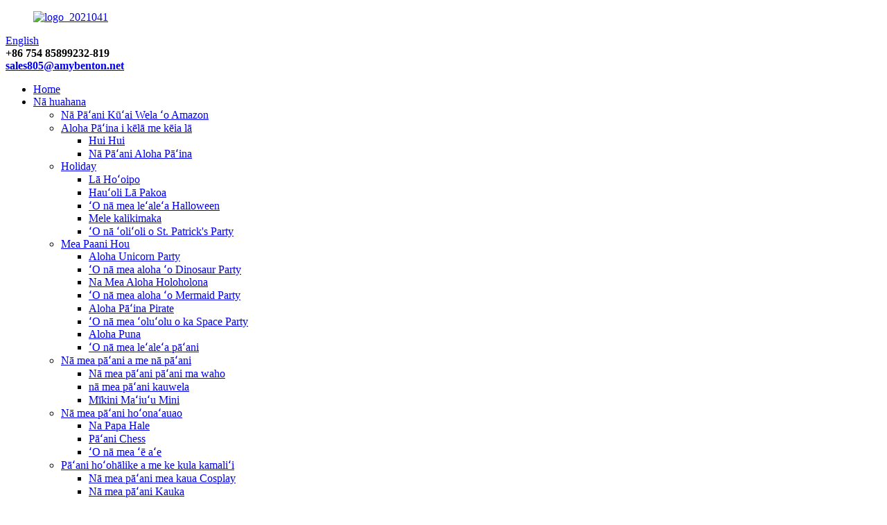

--- FILE ---
content_type: text/html
request_url: http://haw.amybentontoy.com/pirate-role-play-set-for-halloween-party-fun-pretend-play-set-pirate-accessories-3-product/
body_size: 14346
content:
<!DOCTYPE html> <html dir="ltr" lang="haw"> <head> <meta charset="UTF-8"/> <title>ʻO China Pirate Role Play Set no ka Halloween Party , Fun Pretend Play Set , Pirate Accessories Manufacturer and Supplier |Amy & Benton</title> <meta property="fb:app_id" content="966242223397117" /> <meta http-equiv="Content-Type" content="text/html; charset=UTF-8" /> <meta name="viewport" content="width=device-width,initial-scale=1,minimum-scale=1,maximum-scale=1,user-scalable=no"> <script type="text/javascript" src="https://www.amybentontoy.com/style/global/js/jquery.min.js"></script> <link rel="apple-touch-icon-precomposed" href=""> <meta name="format-detection" content="telephone=no"> <meta name="apple-mobile-web-app-capable" content="yes"> <meta name="apple-mobile-web-app-status-bar-style" content="black"> <meta property="og:url" content="https://www.amybentontoy.com/pirate-role-play-set-for-halloween-party-fun-pretend-play-set-pirate-accessories-3-product/"/> <meta property="og:title" content="China Pirate Role Play Set for Halloween Party , Fun Pretend Play Set , Pirate Accessories Manufacturer and Supplier | Amy &amp; Benton" /> <meta property="og:description" content=" 		Product Specifications 	       Basic Info.    Item No.: AB48096   Product Detail:    Description: Pirate Toy Set   Package: PP with Header Card   Product Size : 1 piece of eye patch:  8&#215;5.5CM 1 piece of big size sword: 46x10CM 1 piece of small size sword:22x8CM 1 piece of sliver earring: ..."/> <meta property="og:type" content="product"/> <meta property="og:image" content="//cdn.globalso.com/amybentontoy/Pirate-Role-Play-Toy-Set-13.jpg"/> <meta property="og:site_name" content="https://www.amybentontoy.com/"/> <link href="//cdn.globalso.com/amybentontoy/style/global/style.css" rel="stylesheet" onload="this.onload=null;this.rel='stylesheet'"> <link href="//cdn.globalso.com/amybentontoy/style/public/public.css" rel="stylesheet" onload="this.onload=null;this.rel='stylesheet'">   <link rel="shortcut icon" href="//cdn.globalso.com/amybentontoy/header.png" /> <meta name="author" content="gd-admin"/> <meta name="description" itemprop="description" content="ʻIkepili Huahana ʻIke Kumu.'ikamu helu: AB48096 Huahana Huahana: Hōʻike: Pirate Toy Set Package: PP me" />  <meta name="keywords" itemprop="keywords" content="ka pāʻina halloween, nā mea hana pōā, nā mea pāʻani pirate, nā mea pāʻani hoʻohālike, nā mea pāʻani hoʻohālike, nā mea pāʻani kaua cosplay, nā mea pāʻani hoʻohālike a me ke kula mua, nā huahana." />  <link rel="canonical" href="https://www.amybentontoy.com/pirate-role-play-set-for-halloween-party-fun-pretend-play-set-pirate-accessories-3-product/" /> <link href="//cdn.globalso.com/hide_search.css" rel="stylesheet"/><link href="//www.amybentontoy.com/style/haw.html.css" rel="stylesheet"/></head> <body> <header class="head-wrapper">   <div class="tasking"></div>   <div class="head-top">     <div class="top-wrap">       <figure class="logo"><a href="/">                 <img src="//cdn.globalso.com/amybentontoy/logo_2021041.png" alt="logo_2021041">                 </a></figure>       <div class="change-language ensemble">   <div class="change-language-info">     <div class="change-language-title medium-title">        <div class="language-flag language-flag-en"><a href="https://www.amybentontoy.com/"><b class="country-flag"></b><span>English</span> </a></div>        <b class="language-icon"></b>      </div> 	<div class="change-language-cont sub-content">         <div class="empty"></div>     </div>   </div> </div> <!--theme118-->      <div class="head-contact">                 <div class="head-phone"><span data-txt="Phone"><b>+86 754 85899232-819</b></span><a href="tel:+86 754 85899232-819"></a></div>                         <div class="head-email"><span data-txt="Email"><b><a href="mailto:sales805@amybenton.net" class="add_email1">           sales805@amybenton.net          </a></b></span><a href="javascript:" class="add_email12"></a></div>               </div>     </div>   </div>   <nav class="nav-bar">     <div class="nav-wrap">       <ul class="nav">         <li><a href="/">Home</a></li> <li class="current-post-ancestor current-menu-parent"><a href="/products/">Nā huahana</a> <ul class="sub-menu"> 	<li><a href="/amazon-hot-selling-toys/">Nā Pāʻani Kūʻai Wela ʻo Amazon</a></li> 	<li><a href="/everyday-party-favors/">Aloha Pāʻina i kēlā me kēia lā</a> 	<ul class="sub-menu"> 		<li><a href="/party-assortment/">Hui Hui</a></li> 		<li><a href="/party-favor-toys/">Nā Pāʻani Aloha Pāʻina</a></li> 	</ul> </li> 	<li><a href="/holiday/">Holiday</a> 	<ul class="sub-menu"> 		<li><a href="/valentines-day/">Lā Hoʻoipo</a></li> 		<li><a href="/happy-easter/">Hauʻoli Lā Pakoa</a></li> 		<li><a href="/halloween-party-favors/">ʻO nā mea leʻaleʻa Halloween</a></li> 		<li><a href="/merry-christmas/">Mele kalikimaka</a></li> 		<li><a href="/st-patricks-party-favors/">ʻO nā ʻoliʻoli o St. Patrick&#39;s Party</a></li> 	</ul> </li> 	<li><a href="/novelty-toys/">Mea Paani Hou</a> 	<ul class="sub-menu"> 		<li><a href="/unicorn-party-favors/">Aloha Unicorn Party</a></li> 		<li><a href="/dinosaur-party-favors/">ʻO nā mea aloha ʻo Dinosaur Party</a></li> 		<li><a href="/animal-party-favors/">Na Mea Aloha Holoholona</a></li> 		<li><a href="/mermaid-party-favors/">ʻO nā mea aloha ʻo Mermaid Party</a></li> 		<li><a href="/pirate-party-favors/">Aloha Pāʻina Pirate</a></li> 		<li><a href="/space-party-favors-novelty-toys/">ʻO nā mea ʻoluʻolu o ka Space Party</a></li> 		<li><a href="/spring-party-favors/">Aloha Puna</a></li> 		<li><a href="/sport-party-favors/">ʻO nā mea leʻaleʻa pāʻani</a></li> 	</ul> </li> 	<li><a href="/toys-game/">Nā mea pāʻani a me nā pāʻani</a> 	<ul class="sub-menu"> 		<li><a href="/outdoor-play-sport-toys/">Nā mea pāʻani pāʻani ma waho</a></li> 		<li><a href="/summer-toys/">nā mea pāʻani kauwela</a></li> 		<li><a href="/mini-claw-machine/">Mīkini Maʻiuʻu Mini</a></li> 	</ul> </li> 	<li><a href="/educational-toys/">Nā mea pāʻani hoʻonaʻauao</a> 	<ul class="sub-menu"> 		<li><a href="/building-blocks/">Na Papa Hale</a></li> 		<li><a href="/chess-game/">Pāʻani Chess</a></li> 		<li><a href="/others/">ʻO nā mea ʻē aʻe</a></li> 	</ul> </li> 	<li class="current-post-ancestor current-menu-parent"><a href="/pretend-play-preschool/">Pāʻani hoʻohālike a me ke kula kamaliʻi</a> 	<ul class="sub-menu"> 		<li class="current-post-ancestor current-menu-parent"><a href="/cosplay-weapon-toys/">Nā mea pāʻani mea kaua Cosplay</a></li> 		<li><a href="/doctor-toys/">Nā mea pāʻani Kauka</a></li> 		<li><a href="/kitchen-and-cooking-toys/">Nā Mea Paʻani Kuke a me ke Kuke</a></li> 		<li><a href="/make-up-toys/">Make Up Toys</a></li> 		<li><a href="/tool-toys/">Mea Paʻani Mea Paʻani</a></li> 	</ul> </li> 	<li><a href="/fidget-toys/">Nā mea pāʻani Fidget</a> 	<ul class="sub-menu"> 		<li><a href="/fidget-assortment/">Hui Pū ʻIa</a></li> 		<li><a href="/other-novelty-gag-toys/">Nā Mea Paʻani Hou &amp; Gag ʻē aʻe</a></li> 		<li><a href="/squeeze-toy-fidget-toys/">Paʻi pāʻani</a></li> 	</ul> </li> 	<li><a href="/wind-up-toys-products/">Nā mea pāʻani makani UP</a></li> </ul> </li> <li><a href="/about-us/">E pili ana iā mākou</a> <ul class="sub-menu"> 	<li><a href="/company-show/">Hōʻikeʻike Hui</a></li> </ul> </li> <li><a href="/news/">Nūhou</a> <ul class="sub-menu"> 	<li><a href="/news_catalog/company-news/">Nuhou Hui</a></li> 	<li><a href="/news_catalog/industry-news/">Nūhou ʻOihana</a></li> </ul> </li> <li><a href="/video/">wikiō</a></li> <li><a href="/download/">Hoʻoiho</a></li> <li><a href="/faqs/">FAQs</a></li> <li><a href="/contact-us/">Kāhea iā mā˚ou</a></li>       </ul>       <div class="head-search-form">         <form  action="/search.php" method="get">           <input class="search-ipt" type="text" placeholder="" name="s" id="s" />           <input type="hidden" name="cat" value="490"/>           <input class="search-btn" type="submit" id="searchsubmit" value="&#xf002;" />         </form>       </div>     </div>   </nav> </header>     	 		<nav class="path-bar">		    <ul class="path-nav">			    <li> <a itemprop="breadcrumb" href="/">Home</a></li><li> <a itemprop="breadcrumb" href="/products/" title="Products">Nā huahana</a> </li><li> <a itemprop="breadcrumb" href="/pretend-play-preschool/" title="Pretend Play &amp; Preschool">Pāʻani hoʻohālike a me ke kula kamaliʻi</a> </li><li> <a itemprop="breadcrumb" href="/cosplay-weapon-toys/" title="Cosplay Weapon Toys">Nā mea pāʻani mea kaua Cosplay</a> </li></li>		    </ul>         </nav>        <div id="loading"></div>         <section class="layout main_content">      			    	 <aside class="aside"> <section class="aside-wrap">            <section class="side-widget">              <div class="side-tit-bar">                 <h4 class="side-tit">Māhele</h4>              </div>               <ul class="side-cate">                <li><a href="/amazon-hot-selling-toys/">Nā Pāʻani Kūʻai Wela ʻo Amazon</a></li> <li><a href="/everyday-party-favors/">Aloha Pāʻina i kēlā me kēia lā</a> <ul class="sub-menu"> 	<li><a href="/party-assortment/">Hui Hui</a></li> 	<li><a href="/party-favor-toys/">Nā Pāʻani Aloha Pāʻina</a></li> </ul> </li> <li><a href="/holiday/">Holiday</a> <ul class="sub-menu"> 	<li><a href="/valentines-day/">Lā Hoʻoipo</a></li> 	<li><a href="/happy-easter/">Hauʻoli Lā Pakoa</a></li> 	<li><a href="/halloween-party-favors/">ʻO nā mea leʻaleʻa Halloween</a></li> 	<li><a href="/merry-christmas/">Mele kalikimaka</a></li> 	<li><a href="/st-patricks-party-favors/">ʻO nā ʻoliʻoli o St. Patrick&#39;s Party</a></li> </ul> </li> <li><a href="/novelty-toys/">Mea Paani Hou</a> <ul class="sub-menu"> 	<li><a href="/unicorn-party-favors/">Aloha Unicorn Party</a></li> 	<li><a href="/dinosaur-party-favors/">ʻO nā mea aloha ʻo Dinosaur Party</a></li> 	<li><a href="/animal-party-favors/">Na Mea Aloha Holoholona</a></li> 	<li><a href="/mermaid-party-favors/">ʻO nā mea aloha ʻo Mermaid Party</a></li> 	<li><a href="/pirate-party-favors/">Aloha Pāʻina Pirate</a></li> 	<li><a href="/space-party-favors-novelty-toys/">ʻO nā mea ʻoluʻolu o ka Space Party</a></li> 	<li><a href="/sport-party-favors/">ʻO nā mea leʻaleʻa pāʻani</a></li> 	<li><a href="/spring-party-favors/">Aloha Puna</a></li> </ul> </li> <li><a href="/toys-game/">Nā mea pāʻani a me nā pāʻani</a> <ul class="sub-menu"> 	<li><a href="/outdoor-play-sport-toys/">Nā mea pāʻani pāʻani ma waho</a></li> 	<li><a href="/summer-toys/">nā mea pāʻani kauwela</a></li> 	<li><a href="/mini-claw-machine/">Mīkini Maʻiuʻu Mini</a></li> </ul> </li> <li><a href="/educational-toys/">Nā mea pāʻani hoʻonaʻauao</a> <ul class="sub-menu"> 	<li><a href="/building-blocks/">Na Papa Hale</a></li> 	<li><a href="/chess-game/">Pāʻani Chess</a></li> 	<li><a href="/others/">ʻO nā mea ʻē aʻe</a></li> </ul> </li> <li class="current-post-ancestor current-menu-parent"><a href="/pretend-play-preschool/">Pāʻani hoʻohālike a me ke kula kamaliʻi</a> <ul class="sub-menu"> 	<li class="current-post-ancestor current-menu-parent"><a href="/cosplay-weapon-toys/">Nā mea pāʻani mea kaua Cosplay</a></li> 	<li><a href="/doctor-toys/">Nā mea pāʻani Kauka</a></li> 	<li><a href="/kitchen-and-cooking-toys/">Nā Mea Paʻani Kuke a me ke Kuke</a></li> 	<li><a href="/make-up-toys/">Make Up Toys</a></li> 	<li><a href="/tool-toys/">Mea Paʻani Mea Paʻani</a></li> </ul> </li> <li><a href="/fidget-toys/">Nā mea pāʻani Fidget</a> <ul class="sub-menu"> 	<li><a href="/fidget-assortment/">Hui Pū ʻIa</a></li> 	<li><a href="/other-novelty-gag-toys/">Nā Mea Paʻani Hou &amp; Gag ʻē aʻe</a></li> 	<li><a href="/squeeze-toy-fidget-toys/">Paʻi pāʻani</a></li> </ul> </li> <li><a href="/wind-up-toys-products/">Nā mea pāʻani makani UP</a></li>                 </ul>                 </section>  		  <div class="side-widget">                 <div class="side-tit-bar">                 <h2 class="side-tit">Nā huahana i hōʻike ʻia</h2>                 </div>                 <div class="side-product-items">                 <span  class="btn-prev"></span>          			<div class="items_content">                      <ul class="gm-sep">                                        </ul>                  </div>                 <span  class="btn-next"></span>                 </div>             </div> 		   </section> 	  </aside>           <!--// aisde end -->           <!-- main begin -->           <section class="main" >			    <div class="main-tit-bar">					<h1 class="title">Hoʻonohonoho ʻia ka pāʻani Pirate Role no ka pāʻina Halloween , Hoʻonohonoho pāʻani hoʻohālike leʻaleʻa , Nā mea hana Pirate</h1>				</div>              <!-- product info -->                <section class="product-intro">					<div class="product-view" > <!-- Piliang S--> <!-- Piliang E--> <div class="product-image"><a class="cloud-zoom" id="zoom1" data-zoom="adjustX:0, adjustY:0" href="//cdn.globalso.com/amybentontoy/Pirate-Role-Play-Toy-Set-13.jpg"> <img src="//cdn.globalso.com/amybentontoy/Pirate-Role-Play-Toy-Set-13.jpg" itemprop="image" title="" alt="Hoʻonohonoho ʻia ka pāʻani Pirate Role no ka pāʻina Halloween , Leʻaleʻa Pretend Play Set , Pirate Accessories Featured Image" style="width:100%" /></a> </div>              <div class="image-additional">                <ul class="image-items">                      <li  class="image-item  current"><a class="cloud-zoom-gallery item"  href="//cdn.globalso.com/amybentontoy/Pirate-Role-Play-Toy-Set-13.jpg" data-zoom="useZoom:zoom1, smallImage://cdn.globalso.com/amybentontoy/Pirate-Role-Play-Toy-Set-13.jpg"><img src="//cdn.globalso.com/amybentontoy/Pirate-Role-Play-Toy-Set-13-300x300.jpg" alt="Hoʻonohonoho ʻia ka pāʻani Pirate Role no ka pāʻina Halloween , Hoʻonohonoho pāʻani hoʻohālike leʻaleʻa , Nā mea hana Pirate" /></a></li>                      <li  class="image-item"><a class="cloud-zoom-gallery item"  href="//cdn.globalso.com/amybentontoy/Pirate-Role-Play-Toy-Set-23.jpg" data-zoom="useZoom:zoom1, smallImage://cdn.globalso.com/amybentontoy/Pirate-Role-Play-Toy-Set-23.jpg"><img src="//cdn.globalso.com/amybentontoy/Pirate-Role-Play-Toy-Set-23-300x300.jpg" alt="Hoʻonohonoho ʻia ka pāʻani Pirate Role no ka pāʻina Halloween , Hoʻonohonoho pāʻani hoʻohālike leʻaleʻa , Nā mea hana Pirate" /></a></li>                      <li  class="image-item"><a class="cloud-zoom-gallery item"  href="//cdn.globalso.com/amybentontoy/Pirate-Role-Play-Toy-Set-33.jpg" data-zoom="useZoom:zoom1, smallImage://cdn.globalso.com/amybentontoy/Pirate-Role-Play-Toy-Set-33.jpg"><img src="//cdn.globalso.com/amybentontoy/Pirate-Role-Play-Toy-Set-33-300x300.jpg" alt="Hoʻonohonoho ʻia ka pāʻani Pirate Role no ka pāʻina Halloween , Hoʻonohonoho pāʻani hoʻohālike leʻaleʻa , Nā mea hana Pirate" /></a></li>                      <li  class="image-item"><a class="cloud-zoom-gallery item"  href="//cdn.globalso.com/amybentontoy/Pirate-Role-Play-Toy-Set-43.jpg" data-zoom="useZoom:zoom1, smallImage://cdn.globalso.com/amybentontoy/Pirate-Role-Play-Toy-Set-43.jpg"><img src="//cdn.globalso.com/amybentontoy/Pirate-Role-Play-Toy-Set-43-300x300.jpg" alt="Hoʻonohonoho ʻia ka pāʻani Pirate Role no ka pāʻina Halloween , Hoʻonohonoho pāʻani hoʻohālike leʻaleʻa , Nā mea hana Pirate" /></a></li>                      <li  class="image-item"><a class="cloud-zoom-gallery item"  href="//cdn.globalso.com/amybentontoy/Pirate-Role-Play-Toy-Set-53.jpg" data-zoom="useZoom:zoom1, smallImage://cdn.globalso.com/amybentontoy/Pirate-Role-Play-Toy-Set-53.jpg"><img src="//cdn.globalso.com/amybentontoy/Pirate-Role-Play-Toy-Set-53-300x300.jpg" alt="Hoʻonohonoho ʻia ka pāʻani Pirate Role no ka pāʻina Halloween , Hoʻonohonoho pāʻani hoʻohālike leʻaleʻa , Nā mea hana Pirate" /></a></li>                      <li  class="image-item"><a class="cloud-zoom-gallery item"  href="//cdn.globalso.com/amybentontoy/Pirate-Role-Play-Toy-Set-63.jpg" data-zoom="useZoom:zoom1, smallImage://cdn.globalso.com/amybentontoy/Pirate-Role-Play-Toy-Set-63.jpg"><img src="//cdn.globalso.com/amybentontoy/Pirate-Role-Play-Toy-Set-63-300x300.jpg" alt="Hoʻonohonoho ʻia ka pāʻani Pirate Role no ka pāʻina Halloween , Hoʻonohonoho pāʻani hoʻohālike leʻaleʻa , Nā mea hana Pirate" /></a></li>  			    </ul>             </div>       </div>  <section class="product-summary">  <div class="product-meta">	  <h3>ʻO ka wehewehe pōkole:</h3>     <span><p>ʻO kahi hoʻonohonoho lole Pirate piha: aia i loko o ka pūʻolo he 1 ʻāpana o ka maka, 2 ʻāpana o ka pahi kaua, 1 ʻāpana apo pepeiao, 1 ʻāpana makau pōā, 5 mau ʻāpana i ka huina, Hoʻokō i nā pono like ʻole o nā keiki.He maikaʻi ia no nā mea hoʻokani pila.E hauʻoli i ka leʻaleʻa o ka hana pirate me ka hui pū ʻana o nā mea he nui.</p> <p>Aia ʻo Amy & Benton ma Chenghai, Shantou, Guangdong, ka mea hana nui i nā mea pāʻani.I nā makahiki he 20 i hala iho nei, ua loaʻa iā mākou ka ʻike waiwai ma ka ʻoihana kūʻai aku, ʻoi aku ka ʻoihana pūnaewele e like me Amazon, Ebay Etc.</p> </span>	<br /></div> <div class="gm-sep product-btn-wrap">     <a href="javascript:" onclick="showMsgPop();" class="email">E hoʻouna i ka leka uila iā mākou</a>     <!--<a href="/downloadpdf.php?id=1627" target="_blank" rel="external nofollow"   class="pdf">Download as PDF</a>--> </div><div class="share-this"><div class="addthis_sharing_toolbox"></div></div> </section>               </section><section class="tab-content-wrap product-detail">                 <div class="tab-title-bar detail-tabs">                    <h2 class="tab-title title current"><span>Huahana Huahana</span></h2>		                   	<h2 class="tab-title title"><span>Huahana Huahana</span></h2>                  </div>                  <section class="tab-panel-wrap">                  <section class="tab-panel disabled entry">                  	                 <section class="tab-panel-content">				<div class="fl-builder-content fl-builder-content-1627 fl-builder-content-primary fl-builder-global-templates-locked" data-post-id="1627"><div class="fl-row fl-row-full-width fl-row-bg-color fl-node-62e1fced4b61b" data-node="62e1fced4b61b"> 	<div class="fl-row-content-wrap"> 				<div class="fl-row-content fl-row-full-width fl-node-content"> 		 <div class="fl-col-group fl-node-62e1fced4baa5" data-node="62e1fced4baa5"> 			<div class="fl-col fl-node-62e1fced4bae4" data-node="62e1fced4bae4" style="width: 100%;"> 	<div class="fl-col-content fl-node-content"> 	<div class="fl-module fl-module-heading fl-node-62e1fced4bb21 pro_tit" data-node="62e1fced4bb21" data-animation-delay="0.0"> 	<div class="fl-module-content fl-node-content"> 		<h3 class="fl-heading"> 		<span class="fl-heading-text">Nā Kūlana Huahana</span> 	</h3>	</div> </div>	</div> </div>	</div>  <div class="fl-col-group fl-node-62e1fced4bbd8" data-node="62e1fced4bbd8"> 			<div class="fl-col fl-node-62e1fced4bc14" data-node="62e1fced4bc14" style="width: 100%;"> 	<div class="fl-col-content fl-node-content"> 	<div class="fl-module fl-module-rich-text fl-node-62e1fced4bc51" data-node="62e1fced4bc51" data-animation-delay="0.0"> 	<div class="fl-module-content fl-node-content"> 		<div class="fl-rich-text"> 	<table border="0" cellspacing="0" cellpadding="0"> <colgroup> <col width="207" /> <col width="415" /></colgroup> <tbody> <tr> <td width="207" height="39">ʻIke kumu.</td> <td width="415"></td> </tr> <tr> <td colspan="2" height="39">&#39;ikamu helu: AB48096</td> </tr> <tr> <td height="39">Huahana Huahana:</td> <td></td> </tr> <tr> <td height="39">wehewehe:</td> <td>Hoʻonohonoho pāʻani Pirate</td> </tr> <tr> <td height="39">Pūʻolo:</td> <td>PP me ke Kāleka Poʻo</td> </tr> <tr> <td height="141">Nui Huahana:</td> <td width="415">1 ʻāpana maka: 8x5.5CM<br />1 ʻāpana pahi nui nui: 46x10CM<br />1 ʻāpana pahi kaua liʻiliʻi: 22x8CM<br />1 ʻāpana apo pepeiao: 5CM<br />1 ʻāpana makau pōā: 20x9CM</td> </tr> <tr> <td height="39">Nui pūʻolo:</td> <td>45x12x2CM</td> </tr> <tr> <td height="39">Nui ka pahu:</td> <td>60x50x90CM</td> </tr> <tr> <td height="39">Ka nui/Ctn:</td> <td>96</td> </tr> <tr> <td height="39">Ana:</td> <td>0.27CBM</td> </tr> <tr> <td height="39">GW/NW:</td> <td>25/22(KGS)</td> </tr> <tr> <td height="39">ʻO ka ʻae ʻana</td> <td>Kūʻai nui, OEM/ODM</td> </tr> <tr> <td height="39">Uku Uku</td> <td>L/C, Western Union, D/P, D/A, T/T, MoneyGram, Paypal</td> </tr> <tr> <td height="39">MOQ</td> <td>480 Sets</td> </tr> </tbody> </table> </div>	</div> </div><div class="fl-module fl-module-rich-text fl-node-62fde0a40ba1a" data-node="62fde0a40ba1a" data-animation-delay="0.0"> 	<div class="fl-module-content fl-node-content"> 		<div class="fl-rich-text"> 	<p>ʻIke nui<br />ʻIke palekana<br />ʻAʻole no nā keiki ma lalo o 3 mau makahiki.</p> </div>	</div> </div>	</div> </div>	</div> 		</div> 	</div> </div><div class="fl-row fl-row-full-width fl-row-bg-color fl-node-62e1fa304f038" data-node="62e1fa304f038"> 	<div class="fl-row-content-wrap"> 				<div class="fl-row-content fl-row-full-width fl-node-content"> 		 <div class="fl-col-group fl-node-62e1fa304f3b4" data-node="62e1fa304f3b4"> 			<div class="fl-col fl-node-62e1fa304f3f3" data-node="62e1fa304f3f3" style="width: 100%;"> 	<div class="fl-col-content fl-node-content"> 	<div class="fl-module fl-module-heading fl-node-62e1fa304f430 pro_tit" data-node="62e1fa304f430" data-animation-delay="0.0"> 	<div class="fl-module-content fl-node-content"> 		<h3 class="fl-heading"> 		<span class="fl-heading-text">Hiʻona Huahana</span> 	</h3>	</div> </div>	</div> </div>	</div>  <div class="fl-col-group fl-node-62e1fa304f4e6" data-node="62e1fa304f4e6"> 			<div class="fl-col fl-node-62e1fa304f523" data-node="62e1fa304f523" style="width: 100%;"> 	<div class="fl-col-content fl-node-content"> 	<div class="fl-module fl-module-rich-text fl-node-62e1fa304f55f" data-node="62e1fa304f55f" data-animation-delay="0.0"> 	<div class="fl-module-content fl-node-content"> 		<div class="fl-rich-text"> 	<p>1.【Wide hoʻohana】Maikaʻi no ka pāʻani ʻana, nā pāʻina Halloween, nā hōʻikeʻike kahua kula, nā lako pāʻina ʻaʻahu, a ma ke ʻano he hoʻohui kūpono no kāu ʻaʻahu pōā..Hiki ke hoʻohana ʻia kēia pūʻulu e like me nā mea leʻaleʻa no ke kiʻi kiʻi kiʻi a i ʻole ka mea hoʻonaninani ma kahi pāʻina.<br />2. 【REALISTIC FEEL】 Hana ʻia ka maka i ka ʻilika paʻa paʻa a hoʻokahi nui i kūpono i ka hapa nui o nā pākeke.Hiki iā lākou ke ʻaʻahu iā lākou me ka manaʻo ʻole.<br />3. 【PELE A ME KA PALAPALA】: 100% non-toxic high-quality ABS material, loaʻa nā ʻaoʻao Poʻe a maʻemaʻe, e hōʻoia ana i ka palekana o ke keiki.<br />4. 【Cosplay prop】: He lole pōā maikaʻi nā maka no ka cosplay pirate, e lawe a lilo i mea pōā i kou noʻonoʻo e makaʻala i ka honua pāʻani a ʻimi i ka waiwai.ʻO ka hoʻolālā hoʻohālike hoʻohālike ʻo Pirate Hook, pena ʻia i ke kala a me ka kala ʻeleʻele, e hoʻomaʻamaʻa ʻia e like me ke metala maoli.Hāʻawi ka hollow design i wahi no kou lima i hiki ai iā ʻoe ke ʻaʻahu iā ia, e ʻaʻahu e like me ka pōā maoli ma nā pāʻina.Hiki iā ʻoe ke hoʻohana iā ia no ka manawa aʻe.<br />5. 【KĀKĀ KAHIKI a mālama i ka maikaʻi】 ʻaneʻane makemake nā keiki e pāʻani pū, ʻoi aku ka nui o nā lā hoʻomaha kūikawā, nā ʻaʻahu ʻaʻahu a i ʻole ka pāʻina Halloween, hiki i nā keiki ke loaʻa ka manawa e pāʻani ai a kamaʻilio, he like like nā mea ʻelua, kaʻana like ʻana i ke ʻano maikaʻi. hui pu.</p> </div>	</div> </div>	</div> </div>	</div> 		</div> 	</div> </div><div class="fl-row fl-row-full-width fl-row-bg-color fl-node-62e1fa8b8186f" data-node="62e1fa8b8186f"> 	<div class="fl-row-content-wrap"> 				<div class="fl-row-content fl-row-full-width fl-node-content"> 		 <div class="fl-col-group fl-node-62e1fa8b81c3d" data-node="62e1fa8b81c3d"> 			<div class="fl-col fl-node-62e1fa8b81c7b" data-node="62e1fa8b81c7b" style="width: 100%;"> 	<div class="fl-col-content fl-node-content"> 	<div class="fl-module fl-module-heading fl-node-62e1fa8b81cb8 pro_tit" data-node="62e1fa8b81cb8" data-animation-delay="0.0"> 	<div class="fl-module-content fl-node-content"> 		<h3 class="fl-heading"> 		<span class="fl-heading-text">Pāʻani Huahana</span> 	</h3>	</div> </div>	</div> </div>	</div>  <div class="fl-col-group fl-node-6316ea1ddcd51" data-node="6316ea1ddcd51"> 			<div class="fl-col fl-node-6316ea1ddcfba" data-node="6316ea1ddcfba" style="width: 66.33%;"> 	<div class="fl-col-content fl-node-content"> 	<div class="fl-module fl-module-photo fl-node-6316ea3a8bb4d" data-node="6316ea3a8bb4d" data-animation-delay="0.0"> 	<div class="fl-module-content fl-node-content"> 		<div class="fl-photo fl-photo-align-center" itemscope itemtype="http://schema.org/ImageObject"> 	<div class="fl-photo-content fl-photo-img-jpg"> 				<img class="fl-photo-img wp-image-2131" src="//www.amybentontoy.com/uploads/Pirate-Role-Play-Toy-Set-131.jpg" alt="Pirate-Role-Play-Toy-Set-13" itemprop="image"  /> 		     			</div> 	</div>	</div> </div>	</div> </div>			<div class="fl-col fl-node-6316ea3262a52 fl-col-small" data-node="6316ea3262a52" style="width: 33.67%;"> 	<div class="fl-col-content fl-node-content"> 	<div class="fl-module fl-module-photo fl-node-62f1e18b861af" data-node="62f1e18b861af" data-animation-delay="0.0"> 	<div class="fl-module-content fl-node-content"> 		<div class="fl-photo fl-photo-align-center" itemscope itemtype="http://schema.org/ImageObject"> 	<div class="fl-photo-content fl-photo-img-jpg"> 				<img class="fl-photo-img wp-image-2132" src="//www.amybentontoy.com/uploads/Pirate-Role-Play-Toy-Set-231.jpg" alt="Pirate-Role-Play-Toy-Set-23" itemprop="image"  /> 		     			</div> 	</div>	</div> </div><div class="fl-module fl-module-photo fl-node-6316ea30196b7" data-node="6316ea30196b7" data-animation-delay="0.0"> 	<div class="fl-module-content fl-node-content"> 		<div class="fl-photo fl-photo-align-center" itemscope itemtype="http://schema.org/ImageObject"> 	<div class="fl-photo-content fl-photo-img-jpg"> 				<img class="fl-photo-img wp-image-2136" src="//www.amybentontoy.com/uploads/Pirate-Role-Play-Toy-Set-631.jpg" alt="Pirate-Role-Play-Toy-Set-63" itemprop="image"  /> 		     			</div> 	</div>	</div> </div>	</div> </div>	</div>  <div class="fl-col-group fl-node-6316ea3cb4e83" data-node="6316ea3cb4e83"> 			<div class="fl-col fl-node-6316ea3cb50bf fl-col-small" data-node="6316ea3cb50bf" style="width: 33.33%;"> 	<div class="fl-col-content fl-node-content"> 	<div class="fl-module fl-module-photo fl-node-6316ea8ac3751" data-node="6316ea8ac3751" data-animation-delay="0.0"> 	<div class="fl-module-content fl-node-content"> 		<div class="fl-photo fl-photo-align-center" itemscope itemtype="http://schema.org/ImageObject"> 	<div class="fl-photo-content fl-photo-img-jpg"> 				<img class="fl-photo-img wp-image-2133" src="//www.amybentontoy.com/uploads/Pirate-Role-Play-Toy-Set-331.jpg" alt="Pirate-Role-Play-Toy-Set-33" itemprop="image"  /> 		     			</div> 	</div>	</div> </div>	</div> </div>			<div class="fl-col fl-node-6316ea8cb68ee fl-col-small" data-node="6316ea8cb68ee" style="width: 33.33%;"> 	<div class="fl-col-content fl-node-content"> 	<div class="fl-module fl-module-photo fl-node-6316ea94069e3" data-node="6316ea94069e3" data-animation-delay="0.0"> 	<div class="fl-module-content fl-node-content"> 		<div class="fl-photo fl-photo-align-center" itemscope itemtype="http://schema.org/ImageObject"> 	<div class="fl-photo-content fl-photo-img-jpg"> 				<img class="fl-photo-img wp-image-2134" src="//www.amybentontoy.com/uploads/Pirate-Role-Play-Toy-Set-431.jpg" alt="Pirate-Role-Play-Toy-Set-43" itemprop="image"  /> 		     			</div> 	</div>	</div> </div>	</div> </div>			<div class="fl-col fl-node-6316f086cc3f4 fl-col-small" data-node="6316f086cc3f4" style="width: 33.33%;"> 	<div class="fl-col-content fl-node-content"> 	<div class="fl-module fl-module-photo fl-node-6316ea9e84f36" data-node="6316ea9e84f36" data-animation-delay="0.0"> 	<div class="fl-module-content fl-node-content"> 		<div class="fl-photo fl-photo-align-center" itemscope itemtype="http://schema.org/ImageObject"> 	<div class="fl-photo-content fl-photo-img-jpg"> 				<img class="fl-photo-img wp-image-2135" src="//www.amybentontoy.com/uploads/Pirate-Role-Play-Toy-Set-531.jpg" alt="Pirate-Role-Play-Toy-Set-53" itemprop="image"  /> 		     			</div> 	</div>	</div> </div>	</div> </div>	</div>  <div class="fl-col-group fl-node-62f1d016a8a39" data-node="62f1d016a8a39"> 			<div class="fl-col fl-node-62f1d016a8ed1" data-node="62f1d016a8ed1" style="width: 100%;"> 	<div class="fl-col-content fl-node-content"> 	<div class="fl-module fl-module-photo fl-node-6316ea1922e49" data-node="6316ea1922e49" data-animation-delay="0.0"> 	<div class="fl-module-content fl-node-content"> 		<div class="fl-photo fl-photo-align-center" itemscope itemtype="http://schema.org/ImageObject"> 	<div class="fl-photo-content fl-photo-img-jpg"> 				<img class="fl-photo-img wp-image-1636" src="//www.amybentontoy.com/uploads/Pirate-Role-Play-Toy-Set-Cosplay-11.jpg" alt="Nā mea pāʻani Pirate Role Play Toy Set -Cosplay (1)" itemprop="image"  /> 		     			</div> 	</div>	</div> </div>	</div> </div>	</div>  <div class="fl-col-group fl-node-62f1e1a4b7b7b" data-node="62f1e1a4b7b7b"> 			<div class="fl-col fl-node-62f1e1a4b7db8" data-node="62f1e1a4b7db8" style="width: 100%;"> 	<div class="fl-col-content fl-node-content"> 	<div class="fl-module fl-module-photo fl-node-62f1e1a4b79d2" data-node="62f1e1a4b79d2" data-animation-delay="0.0"> 	<div class="fl-module-content fl-node-content"> 		<div class="fl-photo fl-photo-align-center" itemscope itemtype="http://schema.org/ImageObject"> 	<div class="fl-photo-content fl-photo-img-jpg"> 				<img class="fl-photo-img wp-image-1637" src="//www.amybentontoy.com/uploads/Pirate-Role-Play-Toy-Set-Cosplay-32.jpg" alt="Nā mea pāʻani Pirate Role Play Toy Set -Cosplay (3)" itemprop="image"  /> 		     			</div> 	</div>	</div> </div>	</div> </div>	</div> 		</div> 	</div> </div><div class="fl-row fl-row-full-width fl-row-bg-color fl-node-62e1fb14ce8d0" data-node="62e1fb14ce8d0"> 	<div class="fl-row-content-wrap"> 				<div class="fl-row-content fl-row-full-width fl-node-content"> 		 <div class="fl-col-group fl-node-62e1fb14cefd2" data-node="62e1fb14cefd2"> 			<div class="fl-col fl-node-62e1fb14cf016" data-node="62e1fb14cf016" style="width: 100%;"> 	<div class="fl-col-content fl-node-content"> 	<div class="fl-module fl-module-heading fl-node-62e1fb14cf058 pro_tit" data-node="62e1fb14cf058" data-animation-delay="0.0"> 	<div class="fl-module-content fl-node-content"> 		<h3 class="fl-heading"> 		<span class="fl-heading-text">FAQ</span> 	</h3>	</div> </div>	</div> </div>	</div>  <div class="fl-col-group fl-node-62e1fb14cf11a" data-node="62e1fb14cf11a"> 			<div class="fl-col fl-node-62e1fb14cf15c" data-node="62e1fb14cf15c" style="width: 100%;"> 	<div class="fl-col-content fl-node-content"> 	<div class="fl-module fl-module-accordion fl-node-62e1fb2869bd6" data-node="62e1fb2869bd6" data-animation-delay="0.0"> 	<div class="fl-module-content fl-node-content"> 		<div class="fl-accordion fl-accordion-small fl-accordion-collapse"> 		<div class="fl-accordion-item"> 		<div class="fl-accordion-button"> 			<span class="fl-accordion-button-label">Q: He aha ka manawa alakaʻi no ka laʻana kauoha a me ka nui kauoha?</span> 			<i class="fl-accordion-button-icon fa fa-plus"></i> 		</div> 		<div class="fl-accordion-content fl-clearfix"><p>A: E lawe ka laʻana i nā lā 7-10.E lawe ʻia ke kauoha nui i 30-45 mau lā, ma muli o ka nui o ke kauoha.</p> </div> 	</div> 		<div class="fl-accordion-item"> 		<div class="fl-accordion-button"> 			<span class="fl-accordion-button-label">Q: Hiki iā ʻoe ke hoʻohui i kā mākou logo i nā mea?Inā pēlā, ma hea kahi e hoʻohui ʻia ai?</span> 			<i class="fl-accordion-button-icon fa fa-plus"></i> 		</div> 		<div class="fl-accordion-content fl-clearfix"><p>A: ʻAe, hiki iā ʻoe ke hoʻohui i ka logo i loko o ka pōʻai, hiki nō hoʻi i loko o ka huahana.</p> </div> 	</div> 		<div class="fl-accordion-item"> 		<div class="fl-accordion-button"> 			<span class="fl-accordion-button-label">Q: Loaʻa iā ʻoe nā kaʻina hana nānā mai nā mea maka a i nā huahana i hoʻopau ʻia?</span> 			<i class="fl-accordion-button-icon fa fa-plus"></i> 		</div> 		<div class="fl-accordion-content fl-clearfix"><p>A: ʻAe, loaʻa iā mākou nā kaʻina hana nānā koʻikoʻi mai ka mea maka, injection, paʻi ʻana, ʻākoakoa a me ka hoʻopili ʻana.</p> </div> 	</div> 		<div class="fl-accordion-item"> 		<div class="fl-accordion-button"> 			<span class="fl-accordion-button-label">Q: Hiki iaʻu ke kipa i kāu hale hana ma mua o ke kauoha?</span> 			<i class="fl-accordion-button-icon fa fa-plus"></i> 		</div> 		<div class="fl-accordion-content fl-clearfix"><p>A: ʻOiaʻiʻo, hoʻokipa e kipa i kā mākou hale hana.</p> </div> 	</div> 	</div>	</div> </div>	</div> </div>	</div> 		</div> 	</div> </div></div><!--<div id="downaspdf">                     <a title="Download this Product as PDF" href="/downloadpdf.php?id=1627" rel="external nofollow"><span>Download as PDF</span></a>                 </div>-->  <div class="clear"></div>	<hr> <li><b>Mua:</b> <a href="/multifunctional-projection-painting-table-for-kids-3-product/" rel="prev">Papakaukau pena kiʻi multifunctional no nā keiki 3+</a></li> <li><b>Aʻe:</b> <a href="/24-blocks-mini-magic-snake-cube-twist-puzzle-fidget-toy-2-product/" rel="next">24 Blocks Mini Magic Snake Cube Twist Puzzle Fidget Toy</a></li> <hr>	                  </section>                 </section>                 <section class="tab-panel disabled entry">                 	<section class="tab-panel-content">                  	</section>                  </section> 	 				                 </section>  </section>	                   <!--<section id="send-email" class="inquiry-form-wrap ct-inquiry-form"><script type="text/javascript" src="//www.globalso.site/form.js"></script></section>--> <div class="goods-may-like">                      <div class="goods-title-bar"><h2 class="title">NA HUAKAI PILI</h2></div>                       <ul class="goods-items"> 		                      <li class="product-item">                           <figure class="item-wrap">                             <a  class="item-img" href="/12-pcs-pirate-cosplay-costume-for-themed-parties-halloween-for-kids-product/" title="12 pcs Pirate Cosplay Costume for Themed Parties, Halloween for kids"><img src="//cdn.globalso.com/amybentontoy/Pirate-Cosplay-Costume-1.jpg" alt="12 pcs Pirate Cosplay Costume no nā ʻahaʻaina Themed, Halloween no nā keiki"></a>                               <figcaption class="item-info">                                 <h3 class="item-title"><a href="/12-pcs-pirate-cosplay-costume-for-themed-parties-halloween-for-kids-product/">12 pcs Pirate Cosplay Costume no Themed Party...</a></h3>                               </figcaption>                             </figure>                         </li>  		                      <li class="product-item">                           <figure class="item-wrap">                             <a  class="item-img" href="/western-cowboy-gun-toy-set-for-halloween-party-dress-uprole-play-and-cosplay-product/" title="Western Cowboy Gun Toy Set for Halloween Party Dress Up,Role Play and Cosplay"><img src="//cdn.globalso.com/amybentontoy/Role-Play-and-Cosplay-Cowboy-Gun-Toys-1.jpg" alt="Hoʻonohonoho ʻia nā mea pāʻani pū Cowboy Western no ka ʻaʻahu ʻana i ka pāʻina Halloween, ka pāʻani a me ka Cosplay"></a>                               <figcaption class="item-info">                                 <h3 class="item-title"><a href="/western-cowboy-gun-toy-set-for-halloween-party-dress-uprole-play-and-cosplay-product/">Hoʻonohonoho ʻia nā mea pāʻani pāʻani Cowboy Western no ka pāʻina Halloween ...</a></h3>                               </figcaption>                             </figure>                         </li>  		                      <li class="product-item">                           <figure class="item-wrap">                             <a  class="item-img" href="/pirate-costume-kids-accessories-treasure-play-set-for-party-product/" title="Pirate Costume kids Accessories Treasure Play Set for Party"><img src="//cdn.globalso.com/amybentontoy/Pirate-toys-1.jpg" alt="Hoʻonohonoho ʻia ka pāʻani Pirate Costume no nā keiki"></a>                               <figcaption class="item-info">                                 <h3 class="item-title"><a href="/pirate-costume-kids-accessories-treasure-play-set-for-party-product/">ʻAʻahu Pirate no nā keiki mea pono waiwai pāʻani S...</a></h3>                               </figcaption>                             </figure>                         </li>  		                      <li class="product-item">                           <figure class="item-wrap">                             <a  class="item-img" href="/12pcs-kids-pretend-play-pirate-costume-role-play-dress-up-set-toy-for-halloween-product/" title="12PCS Kids Pretend Play Pirate Costume Role Play Dress Up Set Toy for Halloween"><img src="//cdn.globalso.com/amybentontoy/Pirate-Costume-Role-Play-Dress-Up-Set-1.jpg" alt="12 PKS Hoʻomeamea nā keiki i ka pāʻani Pirate Costume Role Play Dress Up Set Toy for Halloween"></a>                               <figcaption class="item-info">                                 <h3 class="item-title"><a href="/12pcs-kids-pretend-play-pirate-costume-role-play-dress-up-set-toy-for-halloween-product/">12 PCS Hoʻomeamea nā keiki e pāʻani ana i ka ʻaʻahu pirate Role Pla...</a></h3>                               </figcaption>                             </figure>                         </li>  		                      <li class="product-item">                           <figure class="item-wrap">                             <a  class="item-img" href="/click-action-pistols-western-cowboy-gun-toy-set-with-shoulder-strap%ef%bc%8ccow-boy-costume-for-boys-product/" title="Click Action Pistols Western Cowboy Gun Toy Set with shoulder strap，Cow boy Costume for Boys"><img src="//cdn.globalso.com/amybentontoy/Western-Cowboy-Gun-Toy-Set-1.jpg" alt="Kaomi i ka Action Pistols Western Cowboy Gun Toy Set me ke kaula poʻohiwi，ʻaʻahu keiki bipi no nā keikikāne"></a>                               <figcaption class="item-info">                                 <h3 class="item-title"><a href="/click-action-pistols-western-cowboy-gun-toy-set-with-shoulder-strap%ef%bc%8ccow-boy-costume-for-boys-product/">Click Action Pistols Western Cowboy Gun Toy Set...</a></h3>                               </figcaption>                             </figure>                         </li>  		                      <li class="product-item">                           <figure class="item-wrap">                             <a  class="item-img" href="/novelty-outdoor-combat-game-bulletproof-helmet-toys-for-movie-props-military-role-playing-product/" title="Novelty Outdoor Combat Game Bulletproof Helmet Toys for Movie Props Military Role Playing"><img src="//cdn.globalso.com/amybentontoy/Bulletproof-Helmet-toy-1.jpg" alt="Pāʻani Pāʻani Pāʻani Pāʻani Bulletproof Helmet no nā kiʻiʻoniʻoni e pāʻani ana i ka pūʻali koa"></a>                               <figcaption class="item-info">                                 <h3 class="item-title"><a href="/novelty-outdoor-combat-game-bulletproof-helmet-toys-for-movie-props-military-role-playing-product/">Pāʻani Bulletproof Helm</a></h3>                               </figcaption>                             </figure>                         </li>  		       </ul>          </div>                  </section>              </section>            <!--// main end -->            <div class="clear"></div> <footer class="foot-wrapper">   <div class="gm-sep layout foot-items">     <div class="foot-item foot-item-hide foot-item-information">       <h2 class="foot-tit">NA LUNA HOOMANA</h2>       <div class="foot-cont">         <ul>          <li><a href="/about-us/">E pili ana iā mākou</a></li> <li><a href="/contact-us/">Kāhea iā mā˚ou</a></li> <li><a href="/faqs/">FAQs</a></li>         </ul>       </div>     </div>     <div class="foot-item  foot-item-contact">       <h2 class="foot-tit">kāhea iā mā˚ou</h2>       <div class="foot-cont">         <ul class="">           <li class="foot_addr">Shantou oihana:301, Hale C, CHKC Innovate Park, Chengjiang Road, Chenghai, Shantou, Guangdong, Kina./HK Keena: FLAT/RM A 17/F ARTHUR COMM BLDG 33 ARTHUR ST YAU MA TEI KL</li>            <li class="foot_phone">+86 754 85899232-819</li>        <li class="foot_email"><a href="mailto:sales805@amybenton.net">sales805@amybenton.net</a></li>        <li class="foot_email"><a href="mailto:Info@amybenton.net">Info@amybenton.net</a></li>                <li class="foot_skype">+86 18823978805</li>        </ul>         <ul class="gm-sep foot-social">           <li><a target="_blank" href="https://www.facebook.com/AmyBenton-110041491301197"><img src="//cdn.globalso.com/amybentontoy/sns01.png" alt="sns01"></a></li> <li><a target="_blank" href=""><img src="//cdn.globalso.com/amybentontoy/sns02.png" alt="sns02"></a></li> <li><a target="_blank" href=""><img src="//cdn.globalso.com/amybentontoy/sns03.png" alt="sns03"></a></li> <li><a target="_blank" href=""><img src="//cdn.globalso.com/amybentontoy/sns05.png" alt="sns05"></a></li>         </ul>       </div>     </div>     <div class="foot-item  foot-item-inquiry">         <h2 class="foot-tit">Ninau</h2>       <div class="foot-cont"><span>No nā nīnau e pili ana i kā mākou huahana a i ʻole pricelist, e ʻoluʻolu e waiho i kāu leka uila iā mākou a e hoʻopili mākou i loko o 24 mau hola.</span>         <div class="subscribe">             <div class="button email inquiryfoot" onclick="showMsgPop();">Inquiry For Pricelist</div>         </div>        <div class="copyright">© Kuleana kope-2010-2022 : Mālama ʻia nā Kuleana a pau.<script type="text/javascript" src="//www.globalso.site/livechat.js"></script>				<a href="/featured/" class="footer_a">Huahana wela</a> - <a href="/sitemap.xml" class="footer_a">Palapala kahua</a> - <a href="/" class="footer_a">AMP Mobile</a> 				</div>       </div>     </div>   </div> </footer>                                               <!--<aside class="scrollsidebar" id="scrollsidebar"> --> <!--  <section class="side_content">--> <!--    <div class="side_list">--> <!--    	<header class="hd"><img src="//cdn.globalso.com/title_pic.png" alt="Online Inuiry"/></header>--> <!--        <div class="cont">--> <!--		<li><a class="email" href="javascript:" onclick="showMsgPop();">Send Email</a></li>--> <!----> <!---->  <!----> <!----> <!--	     </div>--> 		  <!--      --> <!--      -->  <!--        <div class="side_title"><a  class="close_btn"><span>x</span></a></div>--> <!--    </div>--> <!--  </section>--> <!--  <div class="show_btn"></div>--> <!--</aside>            -->   <ul class="right_nav">      <li>          <div class="iconBox oln_ser">               <img src='https://cdn.globalso.com/amybentontoy/style/global/img/demo/tel.png'>             <h4>Kelepona</h4>          </div>          <div class="hideBox">             <div class="hb">                <h5>Tel</h5>                <div class="fonttalk">                     <p><a href="tel:18823978805">+86 18823978805</a></p>                </div>                <div class="fonttalk">                                     </div>             </div>          </div>       </li>      <li>          <div class="iconBox oln_ser">               <img src='https://cdn.globalso.com/amybentontoy/style/global/img/demo/email.png'>             <h4>leka uila</h4>          </div>          <div class="hideBox">             <div class="hb">                <h5>leka uila</h5>                <div class="fonttalk">                     <p><a href="mailto:sales805@amybenton.net">sales805@amybenton.net</a></p>                    <p><a href="mailto:Info@amybenton.net">Info@amybenton.net</a></p>                                    </div>                <div class="fonttalk">                                     </div>             </div>          </div>       </li>                <li>          <div class="iconBox">             <img src='https://cdn.globalso.com/amybentontoy/style/global/img/demo/whatsapp.png'>             <h4>Whatsapp</h4>          </div>          <div class="hideBox">            <div class="hb">                <h5>Whatsapp</h5>                <div class="fonttalk">                     <p><a href="https://api.whatsapp.com/send?phone=18823978805">+86 18823978805</a></p>                </div>                <div class="fonttalk">                                     </div>             </div>          </div>       </li>                           <li>          <div class="iconBox">             <img src='https://cdn.globalso.com/amybentontoy/style/global/img/demo/weixing.png'>             <h4>WeChat</h4>          </div>          <div class="hideBox">             <div class="hb">                <h5>Judy</h5>                                     <img src="https://cdn.globalso.com/amybentontoy/style/global/img/demo/weixin.png" alt="weixin">                             </div>           </div>       </li>  <!--------------TOP按钮------------------>     <li>          <div class="iconBox top">              <img src='https://cdn.globalso.com/amybentontoy/style/global/img/demo/top.png'>             <h4>luna</h4>          </div>     </li>     </ul>  <section class="inquiry-pop-bd">            <section class="inquiry-pop">                 <i class="ico-close-pop" onclick="hideMsgPop();"></i>  <script type="text/javascript" src="//www.globalso.site/form.js" style=".content-wrap.form .ch_form_wrap .title{background: #ec5c3c;!important"></script>            </section> </section>  <script type="text/javascript" src="//cdn.globalso.com/amybentontoy/style/global/js/common.js"></script> <script type="text/javascript" src="//cdn.globalso.com/amybentontoy/style/public/public.js"></script> <!--[if lt IE 9]> <script src="https://www.amybentontoy.com/style/global/js/html5.js"></script><script>
function getCookie(name) {
    var arg = name + "=";
    var alen = arg.length;
    var clen = document.cookie.length;
    var i = 0;
    while (i < clen) {
        var j = i + alen;
        if (document.cookie.substring(i, j) == arg) return getCookieVal(j);
        i = document.cookie.indexOf(" ", i) + 1;
        if (i == 0) break;
    }
    return null;
}
function setCookie(name, value) {
    var expDate = new Date();
    var argv = setCookie.arguments;
    var argc = setCookie.arguments.length;
    var expires = (argc > 2) ? argv[2] : null;
    var path = (argc > 3) ? argv[3] : null;
    var domain = (argc > 4) ? argv[4] : null;
    var secure = (argc > 5) ? argv[5] : false;
    if (expires != null) {
        expDate.setTime(expDate.getTime() + expires);
    }
    document.cookie = name + "=" + escape(value) + ((expires == null) ? "": ("; expires=" + expDate.toUTCString())) + ((path == null) ? "": ("; path=" + path)) + ((domain == null) ? "": ("; domain=" + domain)) + ((secure == true) ? "; secure": "");
}
function getCookieVal(offset) {
    var endstr = document.cookie.indexOf(";", offset);
    if (endstr == -1) endstr = document.cookie.length;
    return unescape(document.cookie.substring(offset, endstr));
}

var firstshow = 0;
var cfstatshowcookie = getCookie('easyiit_stats');
if (cfstatshowcookie != 1) {
    a = new Date();
    h = a.getHours();
    m = a.getMinutes();
    s = a.getSeconds();
    sparetime = 1000 * 60 * 60 * 24 * 1 - (h * 3600 + m * 60 + s) * 1000 - 1;
    setCookie('easyiit_stats', 1, sparetime, '/');
    firstshow = 1;
}
if (!navigator.cookieEnabled) {
    firstshow = 0;
}
var referrer = escape(document.referrer);
var currweb = escape(location.href);
var screenwidth = screen.width;
var screenheight = screen.height;
var screencolordepth = screen.colorDepth;
$(function($){
   $.get("https://www.amybentontoy.com/statistic.php", { action:'stats_init', assort:0, referrer:referrer, currweb:currweb , firstshow:firstshow ,screenwidth:screenwidth, screenheight: screenheight, screencolordepth: screencolordepth, ranstr: Math.random()},function(data){}, "json");
			
});
</script> <![endif]--> <script type="text/javascript">

if(typeof jQuery == 'undefined' || typeof jQuery.fn.on == 'undefined') {
	document.write('<script src="https://www.amybentontoy.com/wp-content/plugins/bb-plugin/js/jquery.js"><\/script>');
	document.write('<script src="https://www.amybentontoy.com/wp-content/plugins/bb-plugin/js/jquery.migrate.min.js"><\/script>');
}

</script><ul class="prisna-wp-translate-seo" id="prisna-translator-seo"><li class="language-flag language-flag-en"><a href="https://www.amybentontoy.com/pirate-role-play-set-for-halloween-party-fun-pretend-play-set-pirate-accessories-3-product/" title="English" target="_blank"><b class="country-flag"></b><span>English</span></a></li><li class="language-flag language-flag-fr"><a href="http://fr.amybentontoy.com/pirate-role-play-set-for-halloween-party-fun-pretend-play-set-pirate-accessories-3-product/" title="French" target="_blank"><b class="country-flag"></b><span>French</span></a></li><li class="language-flag language-flag-de"><a href="http://de.amybentontoy.com/pirate-role-play-set-for-halloween-party-fun-pretend-play-set-pirate-accessories-3-product/" title="German" target="_blank"><b class="country-flag"></b><span>German</span></a></li><li class="language-flag language-flag-pt"><a href="http://pt.amybentontoy.com/pirate-role-play-set-for-halloween-party-fun-pretend-play-set-pirate-accessories-3-product/" title="Portuguese" target="_blank"><b class="country-flag"></b><span>Portuguese</span></a></li><li class="language-flag language-flag-es"><a href="http://es.amybentontoy.com/pirate-role-play-set-for-halloween-party-fun-pretend-play-set-pirate-accessories-3-product/" title="Spanish" target="_blank"><b class="country-flag"></b><span>Spanish</span></a></li><li class="language-flag language-flag-ru"><a href="http://ru.amybentontoy.com/pirate-role-play-set-for-halloween-party-fun-pretend-play-set-pirate-accessories-3-product/" title="Russian" target="_blank"><b class="country-flag"></b><span>Russian</span></a></li><li class="language-flag language-flag-ja"><a href="http://ja.amybentontoy.com/pirate-role-play-set-for-halloween-party-fun-pretend-play-set-pirate-accessories-3-product/" title="Japanese" target="_blank"><b class="country-flag"></b><span>Japanese</span></a></li><li class="language-flag language-flag-ko"><a href="http://ko.amybentontoy.com/pirate-role-play-set-for-halloween-party-fun-pretend-play-set-pirate-accessories-3-product/" title="Korean" target="_blank"><b class="country-flag"></b><span>Korean</span></a></li><li class="language-flag language-flag-ar"><a href="http://ar.amybentontoy.com/pirate-role-play-set-for-halloween-party-fun-pretend-play-set-pirate-accessories-3-product/" title="Arabic" target="_blank"><b class="country-flag"></b><span>Arabic</span></a></li><li class="language-flag language-flag-ga"><a href="http://ga.amybentontoy.com/pirate-role-play-set-for-halloween-party-fun-pretend-play-set-pirate-accessories-3-product/" title="Irish" target="_blank"><b class="country-flag"></b><span>Irish</span></a></li><li class="language-flag language-flag-el"><a href="http://el.amybentontoy.com/pirate-role-play-set-for-halloween-party-fun-pretend-play-set-pirate-accessories-3-product/" title="Greek" target="_blank"><b class="country-flag"></b><span>Greek</span></a></li><li class="language-flag language-flag-tr"><a href="http://tr.amybentontoy.com/pirate-role-play-set-for-halloween-party-fun-pretend-play-set-pirate-accessories-3-product/" title="Turkish" target="_blank"><b class="country-flag"></b><span>Turkish</span></a></li><li class="language-flag language-flag-it"><a href="http://it.amybentontoy.com/pirate-role-play-set-for-halloween-party-fun-pretend-play-set-pirate-accessories-3-product/" title="Italian" target="_blank"><b class="country-flag"></b><span>Italian</span></a></li><li class="language-flag language-flag-da"><a href="http://da.amybentontoy.com/pirate-role-play-set-for-halloween-party-fun-pretend-play-set-pirate-accessories-3-product/" title="Danish" target="_blank"><b class="country-flag"></b><span>Danish</span></a></li><li class="language-flag language-flag-ro"><a href="http://ro.amybentontoy.com/pirate-role-play-set-for-halloween-party-fun-pretend-play-set-pirate-accessories-3-product/" title="Romanian" target="_blank"><b class="country-flag"></b><span>Romanian</span></a></li><li class="language-flag language-flag-id"><a href="http://id.amybentontoy.com/pirate-role-play-set-for-halloween-party-fun-pretend-play-set-pirate-accessories-3-product/" title="Indonesian" target="_blank"><b class="country-flag"></b><span>Indonesian</span></a></li><li class="language-flag language-flag-cs"><a href="http://cs.amybentontoy.com/pirate-role-play-set-for-halloween-party-fun-pretend-play-set-pirate-accessories-3-product/" title="Czech" target="_blank"><b class="country-flag"></b><span>Czech</span></a></li><li class="language-flag language-flag-af"><a href="http://af.amybentontoy.com/pirate-role-play-set-for-halloween-party-fun-pretend-play-set-pirate-accessories-3-product/" title="Afrikaans" target="_blank"><b class="country-flag"></b><span>Afrikaans</span></a></li><li class="language-flag language-flag-sv"><a href="http://sv.amybentontoy.com/pirate-role-play-set-for-halloween-party-fun-pretend-play-set-pirate-accessories-3-product/" title="Swedish" target="_blank"><b class="country-flag"></b><span>Swedish</span></a></li><li class="language-flag language-flag-pl"><a href="http://pl.amybentontoy.com/pirate-role-play-set-for-halloween-party-fun-pretend-play-set-pirate-accessories-3-product/" title="Polish" target="_blank"><b class="country-flag"></b><span>Polish</span></a></li><li class="language-flag language-flag-eu"><a href="http://eu.amybentontoy.com/pirate-role-play-set-for-halloween-party-fun-pretend-play-set-pirate-accessories-3-product/" title="Basque" target="_blank"><b class="country-flag"></b><span>Basque</span></a></li><li class="language-flag language-flag-ca"><a href="http://ca.amybentontoy.com/pirate-role-play-set-for-halloween-party-fun-pretend-play-set-pirate-accessories-3-product/" title="Catalan" target="_blank"><b class="country-flag"></b><span>Catalan</span></a></li><li class="language-flag language-flag-eo"><a href="http://eo.amybentontoy.com/pirate-role-play-set-for-halloween-party-fun-pretend-play-set-pirate-accessories-3-product/" title="Esperanto" target="_blank"><b class="country-flag"></b><span>Esperanto</span></a></li><li class="language-flag language-flag-hi"><a href="http://hi.amybentontoy.com/pirate-role-play-set-for-halloween-party-fun-pretend-play-set-pirate-accessories-3-product/" title="Hindi" target="_blank"><b class="country-flag"></b><span>Hindi</span></a></li><li class="language-flag language-flag-lo"><a href="http://lo.amybentontoy.com/pirate-role-play-set-for-halloween-party-fun-pretend-play-set-pirate-accessories-3-product/" title="Lao" target="_blank"><b class="country-flag"></b><span>Lao</span></a></li><li class="language-flag language-flag-sq"><a href="http://sq.amybentontoy.com/pirate-role-play-set-for-halloween-party-fun-pretend-play-set-pirate-accessories-3-product/" title="Albanian" target="_blank"><b class="country-flag"></b><span>Albanian</span></a></li><li class="language-flag language-flag-am"><a href="http://am.amybentontoy.com/pirate-role-play-set-for-halloween-party-fun-pretend-play-set-pirate-accessories-3-product/" title="Amharic" target="_blank"><b class="country-flag"></b><span>Amharic</span></a></li><li class="language-flag language-flag-hy"><a href="http://hy.amybentontoy.com/pirate-role-play-set-for-halloween-party-fun-pretend-play-set-pirate-accessories-3-product/" title="Armenian" target="_blank"><b class="country-flag"></b><span>Armenian</span></a></li><li class="language-flag language-flag-az"><a href="http://az.amybentontoy.com/pirate-role-play-set-for-halloween-party-fun-pretend-play-set-pirate-accessories-3-product/" title="Azerbaijani" target="_blank"><b class="country-flag"></b><span>Azerbaijani</span></a></li><li class="language-flag language-flag-be"><a href="http://be.amybentontoy.com/pirate-role-play-set-for-halloween-party-fun-pretend-play-set-pirate-accessories-3-product/" title="Belarusian" target="_blank"><b class="country-flag"></b><span>Belarusian</span></a></li><li class="language-flag language-flag-bn"><a href="http://bn.amybentontoy.com/pirate-role-play-set-for-halloween-party-fun-pretend-play-set-pirate-accessories-3-product/" title="Bengali" target="_blank"><b class="country-flag"></b><span>Bengali</span></a></li><li class="language-flag language-flag-bs"><a href="http://bs.amybentontoy.com/pirate-role-play-set-for-halloween-party-fun-pretend-play-set-pirate-accessories-3-product/" title="Bosnian" target="_blank"><b class="country-flag"></b><span>Bosnian</span></a></li><li class="language-flag language-flag-bg"><a href="http://bg.amybentontoy.com/pirate-role-play-set-for-halloween-party-fun-pretend-play-set-pirate-accessories-3-product/" title="Bulgarian" target="_blank"><b class="country-flag"></b><span>Bulgarian</span></a></li><li class="language-flag language-flag-ceb"><a href="http://ceb.amybentontoy.com/pirate-role-play-set-for-halloween-party-fun-pretend-play-set-pirate-accessories-3-product/" title="Cebuano" target="_blank"><b class="country-flag"></b><span>Cebuano</span></a></li><li class="language-flag language-flag-ny"><a href="http://ny.amybentontoy.com/pirate-role-play-set-for-halloween-party-fun-pretend-play-set-pirate-accessories-3-product/" title="Chichewa" target="_blank"><b class="country-flag"></b><span>Chichewa</span></a></li><li class="language-flag language-flag-co"><a href="http://co.amybentontoy.com/pirate-role-play-set-for-halloween-party-fun-pretend-play-set-pirate-accessories-3-product/" title="Corsican" target="_blank"><b class="country-flag"></b><span>Corsican</span></a></li><li class="language-flag language-flag-hr"><a href="http://hr.amybentontoy.com/pirate-role-play-set-for-halloween-party-fun-pretend-play-set-pirate-accessories-3-product/" title="Croatian" target="_blank"><b class="country-flag"></b><span>Croatian</span></a></li><li class="language-flag language-flag-nl"><a href="http://nl.amybentontoy.com/pirate-role-play-set-for-halloween-party-fun-pretend-play-set-pirate-accessories-3-product/" title="Dutch" target="_blank"><b class="country-flag"></b><span>Dutch</span></a></li><li class="language-flag language-flag-et"><a href="http://et.amybentontoy.com/pirate-role-play-set-for-halloween-party-fun-pretend-play-set-pirate-accessories-3-product/" title="Estonian" target="_blank"><b class="country-flag"></b><span>Estonian</span></a></li><li class="language-flag language-flag-tl"><a href="http://tl.amybentontoy.com/pirate-role-play-set-for-halloween-party-fun-pretend-play-set-pirate-accessories-3-product/" title="Filipino" target="_blank"><b class="country-flag"></b><span>Filipino</span></a></li><li class="language-flag language-flag-fi"><a href="http://fi.amybentontoy.com/pirate-role-play-set-for-halloween-party-fun-pretend-play-set-pirate-accessories-3-product/" title="Finnish" target="_blank"><b class="country-flag"></b><span>Finnish</span></a></li><li class="language-flag language-flag-fy"><a href="http://fy.amybentontoy.com/pirate-role-play-set-for-halloween-party-fun-pretend-play-set-pirate-accessories-3-product/" title="Frisian" target="_blank"><b class="country-flag"></b><span>Frisian</span></a></li><li class="language-flag language-flag-gl"><a href="http://gl.amybentontoy.com/pirate-role-play-set-for-halloween-party-fun-pretend-play-set-pirate-accessories-3-product/" title="Galician" target="_blank"><b class="country-flag"></b><span>Galician</span></a></li><li class="language-flag language-flag-ka"><a href="http://ka.amybentontoy.com/pirate-role-play-set-for-halloween-party-fun-pretend-play-set-pirate-accessories-3-product/" title="Georgian" target="_blank"><b class="country-flag"></b><span>Georgian</span></a></li><li class="language-flag language-flag-gu"><a href="http://gu.amybentontoy.com/pirate-role-play-set-for-halloween-party-fun-pretend-play-set-pirate-accessories-3-product/" title="Gujarati" target="_blank"><b class="country-flag"></b><span>Gujarati</span></a></li><li class="language-flag language-flag-ht"><a href="http://ht.amybentontoy.com/pirate-role-play-set-for-halloween-party-fun-pretend-play-set-pirate-accessories-3-product/" title="Haitian" target="_blank"><b class="country-flag"></b><span>Haitian</span></a></li><li class="language-flag language-flag-ha"><a href="http://ha.amybentontoy.com/pirate-role-play-set-for-halloween-party-fun-pretend-play-set-pirate-accessories-3-product/" title="Hausa" target="_blank"><b class="country-flag"></b><span>Hausa</span></a></li><li class="language-flag language-flag-haw"><a href="http://haw.amybentontoy.com/pirate-role-play-set-for-halloween-party-fun-pretend-play-set-pirate-accessories-3-product/" title="Hawaiian" target="_blank"><b class="country-flag"></b><span>Hawaiian</span></a></li><li class="language-flag language-flag-iw"><a href="http://iw.amybentontoy.com/pirate-role-play-set-for-halloween-party-fun-pretend-play-set-pirate-accessories-3-product/" title="Hebrew" target="_blank"><b class="country-flag"></b><span>Hebrew</span></a></li><li class="language-flag language-flag-hmn"><a href="http://hmn.amybentontoy.com/pirate-role-play-set-for-halloween-party-fun-pretend-play-set-pirate-accessories-3-product/" title="Hmong" target="_blank"><b class="country-flag"></b><span>Hmong</span></a></li><li class="language-flag language-flag-hu"><a href="http://hu.amybentontoy.com/pirate-role-play-set-for-halloween-party-fun-pretend-play-set-pirate-accessories-3-product/" title="Hungarian" target="_blank"><b class="country-flag"></b><span>Hungarian</span></a></li><li class="language-flag language-flag-is"><a href="http://is.amybentontoy.com/pirate-role-play-set-for-halloween-party-fun-pretend-play-set-pirate-accessories-3-product/" title="Icelandic" target="_blank"><b class="country-flag"></b><span>Icelandic</span></a></li><li class="language-flag language-flag-ig"><a href="http://ig.amybentontoy.com/pirate-role-play-set-for-halloween-party-fun-pretend-play-set-pirate-accessories-3-product/" title="Igbo" target="_blank"><b class="country-flag"></b><span>Igbo</span></a></li><li class="language-flag language-flag-jw"><a href="http://jw.amybentontoy.com/pirate-role-play-set-for-halloween-party-fun-pretend-play-set-pirate-accessories-3-product/" title="Javanese" target="_blank"><b class="country-flag"></b><span>Javanese</span></a></li><li class="language-flag language-flag-kn"><a href="http://kn.amybentontoy.com/pirate-role-play-set-for-halloween-party-fun-pretend-play-set-pirate-accessories-3-product/" title="Kannada" target="_blank"><b class="country-flag"></b><span>Kannada</span></a></li><li class="language-flag language-flag-kk"><a href="http://kk.amybentontoy.com/pirate-role-play-set-for-halloween-party-fun-pretend-play-set-pirate-accessories-3-product/" title="Kazakh" target="_blank"><b class="country-flag"></b><span>Kazakh</span></a></li><li class="language-flag language-flag-km"><a href="http://km.amybentontoy.com/pirate-role-play-set-for-halloween-party-fun-pretend-play-set-pirate-accessories-3-product/" title="Khmer" target="_blank"><b class="country-flag"></b><span>Khmer</span></a></li><li class="language-flag language-flag-ku"><a href="http://ku.amybentontoy.com/pirate-role-play-set-for-halloween-party-fun-pretend-play-set-pirate-accessories-3-product/" title="Kurdish" target="_blank"><b class="country-flag"></b><span>Kurdish</span></a></li><li class="language-flag language-flag-ky"><a href="http://ky.amybentontoy.com/pirate-role-play-set-for-halloween-party-fun-pretend-play-set-pirate-accessories-3-product/" title="Kyrgyz" target="_blank"><b class="country-flag"></b><span>Kyrgyz</span></a></li><li class="language-flag language-flag-la"><a href="http://la.amybentontoy.com/pirate-role-play-set-for-halloween-party-fun-pretend-play-set-pirate-accessories-3-product/" title="Latin" target="_blank"><b class="country-flag"></b><span>Latin</span></a></li><li class="language-flag language-flag-lv"><a href="http://lv.amybentontoy.com/pirate-role-play-set-for-halloween-party-fun-pretend-play-set-pirate-accessories-3-product/" title="Latvian" target="_blank"><b class="country-flag"></b><span>Latvian</span></a></li><li class="language-flag language-flag-lt"><a href="http://lt.amybentontoy.com/pirate-role-play-set-for-halloween-party-fun-pretend-play-set-pirate-accessories-3-product/" title="Lithuanian" target="_blank"><b class="country-flag"></b><span>Lithuanian</span></a></li><li class="language-flag language-flag-lb"><a href="http://lb.amybentontoy.com/pirate-role-play-set-for-halloween-party-fun-pretend-play-set-pirate-accessories-3-product/" title="Luxembou.." target="_blank"><b class="country-flag"></b><span>Luxembou..</span></a></li><li class="language-flag language-flag-mk"><a href="http://mk.amybentontoy.com/pirate-role-play-set-for-halloween-party-fun-pretend-play-set-pirate-accessories-3-product/" title="Macedonian" target="_blank"><b class="country-flag"></b><span>Macedonian</span></a></li><li class="language-flag language-flag-mg"><a href="http://mg.amybentontoy.com/pirate-role-play-set-for-halloween-party-fun-pretend-play-set-pirate-accessories-3-product/" title="Malagasy" target="_blank"><b class="country-flag"></b><span>Malagasy</span></a></li><li class="language-flag language-flag-ms"><a href="http://ms.amybentontoy.com/pirate-role-play-set-for-halloween-party-fun-pretend-play-set-pirate-accessories-3-product/" title="Malay" target="_blank"><b class="country-flag"></b><span>Malay</span></a></li><li class="language-flag language-flag-ml"><a href="http://ml.amybentontoy.com/pirate-role-play-set-for-halloween-party-fun-pretend-play-set-pirate-accessories-3-product/" title="Malayalam" target="_blank"><b class="country-flag"></b><span>Malayalam</span></a></li><li class="language-flag language-flag-mt"><a href="http://mt.amybentontoy.com/pirate-role-play-set-for-halloween-party-fun-pretend-play-set-pirate-accessories-3-product/" title="Maltese" target="_blank"><b class="country-flag"></b><span>Maltese</span></a></li><li class="language-flag language-flag-mi"><a href="http://mi.amybentontoy.com/pirate-role-play-set-for-halloween-party-fun-pretend-play-set-pirate-accessories-3-product/" title="Maori" target="_blank"><b class="country-flag"></b><span>Maori</span></a></li><li class="language-flag language-flag-mr"><a href="http://mr.amybentontoy.com/pirate-role-play-set-for-halloween-party-fun-pretend-play-set-pirate-accessories-3-product/" title="Marathi" target="_blank"><b class="country-flag"></b><span>Marathi</span></a></li><li class="language-flag language-flag-mn"><a href="http://mn.amybentontoy.com/pirate-role-play-set-for-halloween-party-fun-pretend-play-set-pirate-accessories-3-product/" title="Mongolian" target="_blank"><b class="country-flag"></b><span>Mongolian</span></a></li><li class="language-flag language-flag-my"><a href="http://my.amybentontoy.com/pirate-role-play-set-for-halloween-party-fun-pretend-play-set-pirate-accessories-3-product/" title="Burmese" target="_blank"><b class="country-flag"></b><span>Burmese</span></a></li><li class="language-flag language-flag-ne"><a href="http://ne.amybentontoy.com/pirate-role-play-set-for-halloween-party-fun-pretend-play-set-pirate-accessories-3-product/" title="Nepali" target="_blank"><b class="country-flag"></b><span>Nepali</span></a></li><li class="language-flag language-flag-no"><a href="http://no.amybentontoy.com/pirate-role-play-set-for-halloween-party-fun-pretend-play-set-pirate-accessories-3-product/" title="Norwegian" target="_blank"><b class="country-flag"></b><span>Norwegian</span></a></li><li class="language-flag language-flag-ps"><a href="http://ps.amybentontoy.com/pirate-role-play-set-for-halloween-party-fun-pretend-play-set-pirate-accessories-3-product/" title="Pashto" target="_blank"><b class="country-flag"></b><span>Pashto</span></a></li><li class="language-flag language-flag-fa"><a href="http://fa.amybentontoy.com/pirate-role-play-set-for-halloween-party-fun-pretend-play-set-pirate-accessories-3-product/" title="Persian" target="_blank"><b class="country-flag"></b><span>Persian</span></a></li><li class="language-flag language-flag-pa"><a href="http://pa.amybentontoy.com/pirate-role-play-set-for-halloween-party-fun-pretend-play-set-pirate-accessories-3-product/" title="Punjabi" target="_blank"><b class="country-flag"></b><span>Punjabi</span></a></li><li class="language-flag language-flag-sr"><a href="http://sr.amybentontoy.com/pirate-role-play-set-for-halloween-party-fun-pretend-play-set-pirate-accessories-3-product/" title="Serbian" target="_blank"><b class="country-flag"></b><span>Serbian</span></a></li><li class="language-flag language-flag-st"><a href="http://st.amybentontoy.com/pirate-role-play-set-for-halloween-party-fun-pretend-play-set-pirate-accessories-3-product/" title="Sesotho" target="_blank"><b class="country-flag"></b><span>Sesotho</span></a></li><li class="language-flag language-flag-si"><a href="http://si.amybentontoy.com/pirate-role-play-set-for-halloween-party-fun-pretend-play-set-pirate-accessories-3-product/" title="Sinhala" target="_blank"><b class="country-flag"></b><span>Sinhala</span></a></li><li class="language-flag language-flag-sk"><a href="http://sk.amybentontoy.com/pirate-role-play-set-for-halloween-party-fun-pretend-play-set-pirate-accessories-3-product/" title="Slovak" target="_blank"><b class="country-flag"></b><span>Slovak</span></a></li><li class="language-flag language-flag-sl"><a href="http://sl.amybentontoy.com/pirate-role-play-set-for-halloween-party-fun-pretend-play-set-pirate-accessories-3-product/" title="Slovenian" target="_blank"><b class="country-flag"></b><span>Slovenian</span></a></li><li class="language-flag language-flag-so"><a href="http://so.amybentontoy.com/pirate-role-play-set-for-halloween-party-fun-pretend-play-set-pirate-accessories-3-product/" title="Somali" target="_blank"><b class="country-flag"></b><span>Somali</span></a></li><li class="language-flag language-flag-sm"><a href="http://sm.amybentontoy.com/pirate-role-play-set-for-halloween-party-fun-pretend-play-set-pirate-accessories-3-product/" title="Samoan" target="_blank"><b class="country-flag"></b><span>Samoan</span></a></li><li class="language-flag language-flag-gd"><a href="http://gd.amybentontoy.com/pirate-role-play-set-for-halloween-party-fun-pretend-play-set-pirate-accessories-3-product/" title="Scots Gaelic" target="_blank"><b class="country-flag"></b><span>Scots Gaelic</span></a></li><li class="language-flag language-flag-sn"><a href="http://sn.amybentontoy.com/pirate-role-play-set-for-halloween-party-fun-pretend-play-set-pirate-accessories-3-product/" title="Shona" target="_blank"><b class="country-flag"></b><span>Shona</span></a></li><li class="language-flag language-flag-sd"><a href="http://sd.amybentontoy.com/pirate-role-play-set-for-halloween-party-fun-pretend-play-set-pirate-accessories-3-product/" title="Sindhi" target="_blank"><b class="country-flag"></b><span>Sindhi</span></a></li><li class="language-flag language-flag-su"><a href="http://su.amybentontoy.com/pirate-role-play-set-for-halloween-party-fun-pretend-play-set-pirate-accessories-3-product/" title="Sundanese" target="_blank"><b class="country-flag"></b><span>Sundanese</span></a></li><li class="language-flag language-flag-sw"><a href="http://sw.amybentontoy.com/pirate-role-play-set-for-halloween-party-fun-pretend-play-set-pirate-accessories-3-product/" title="Swahili" target="_blank"><b class="country-flag"></b><span>Swahili</span></a></li><li class="language-flag language-flag-tg"><a href="http://tg.amybentontoy.com/pirate-role-play-set-for-halloween-party-fun-pretend-play-set-pirate-accessories-3-product/" title="Tajik" target="_blank"><b class="country-flag"></b><span>Tajik</span></a></li><li class="language-flag language-flag-ta"><a href="http://ta.amybentontoy.com/pirate-role-play-set-for-halloween-party-fun-pretend-play-set-pirate-accessories-3-product/" title="Tamil" target="_blank"><b class="country-flag"></b><span>Tamil</span></a></li><li class="language-flag language-flag-te"><a href="http://te.amybentontoy.com/pirate-role-play-set-for-halloween-party-fun-pretend-play-set-pirate-accessories-3-product/" title="Telugu" target="_blank"><b class="country-flag"></b><span>Telugu</span></a></li><li class="language-flag language-flag-th"><a href="http://th.amybentontoy.com/pirate-role-play-set-for-halloween-party-fun-pretend-play-set-pirate-accessories-3-product/" title="Thai" target="_blank"><b class="country-flag"></b><span>Thai</span></a></li><li class="language-flag language-flag-uk"><a href="http://uk.amybentontoy.com/pirate-role-play-set-for-halloween-party-fun-pretend-play-set-pirate-accessories-3-product/" title="Ukrainian" target="_blank"><b class="country-flag"></b><span>Ukrainian</span></a></li><li class="language-flag language-flag-ur"><a href="http://ur.amybentontoy.com/pirate-role-play-set-for-halloween-party-fun-pretend-play-set-pirate-accessories-3-product/" title="Urdu" target="_blank"><b class="country-flag"></b><span>Urdu</span></a></li><li class="language-flag language-flag-uz"><a href="http://uz.amybentontoy.com/pirate-role-play-set-for-halloween-party-fun-pretend-play-set-pirate-accessories-3-product/" title="Uzbek" target="_blank"><b class="country-flag"></b><span>Uzbek</span></a></li><li class="language-flag language-flag-vi"><a href="http://vi.amybentontoy.com/pirate-role-play-set-for-halloween-party-fun-pretend-play-set-pirate-accessories-3-product/" title="Vietnamese" target="_blank"><b class="country-flag"></b><span>Vietnamese</span></a></li><li class="language-flag language-flag-cy"><a href="http://cy.amybentontoy.com/pirate-role-play-set-for-halloween-party-fun-pretend-play-set-pirate-accessories-3-product/" title="Welsh" target="_blank"><b class="country-flag"></b><span>Welsh</span></a></li><li class="language-flag language-flag-xh"><a href="http://xh.amybentontoy.com/pirate-role-play-set-for-halloween-party-fun-pretend-play-set-pirate-accessories-3-product/" title="Xhosa" target="_blank"><b class="country-flag"></b><span>Xhosa</span></a></li><li class="language-flag language-flag-yi"><a href="http://yi.amybentontoy.com/pirate-role-play-set-for-halloween-party-fun-pretend-play-set-pirate-accessories-3-product/" title="Yiddish" target="_blank"><b class="country-flag"></b><span>Yiddish</span></a></li><li class="language-flag language-flag-yo"><a href="http://yo.amybentontoy.com/pirate-role-play-set-for-halloween-party-fun-pretend-play-set-pirate-accessories-3-product/" title="Yoruba" target="_blank"><b class="country-flag"></b><span>Yoruba</span></a></li><li class="language-flag language-flag-zu"><a href="http://zu.amybentontoy.com/pirate-role-play-set-for-halloween-party-fun-pretend-play-set-pirate-accessories-3-product/" title="Zulu" target="_blank"><b class="country-flag"></b><span>Zulu</span></a></li><li class="language-flag language-flag-rw"><a href="http://rw.amybentontoy.com/pirate-role-play-set-for-halloween-party-fun-pretend-play-set-pirate-accessories-3-product/" title="Kinyarwanda" target="_blank"><b class="country-flag"></b><span>Kinyarwanda</span></a></li><li class="language-flag language-flag-tt"><a href="http://tt.amybentontoy.com/pirate-role-play-set-for-halloween-party-fun-pretend-play-set-pirate-accessories-3-product/" title="Tatar" target="_blank"><b class="country-flag"></b><span>Tatar</span></a></li><li class="language-flag language-flag-or"><a href="http://or.amybentontoy.com/pirate-role-play-set-for-halloween-party-fun-pretend-play-set-pirate-accessories-3-product/" title="Oriya" target="_blank"><b class="country-flag"></b><span>Oriya</span></a></li><li class="language-flag language-flag-tk"><a href="http://tk.amybentontoy.com/pirate-role-play-set-for-halloween-party-fun-pretend-play-set-pirate-accessories-3-product/" title="Turkmen" target="_blank"><b class="country-flag"></b><span>Turkmen</span></a></li><li class="language-flag language-flag-ug"><a href="http://ug.amybentontoy.com/pirate-role-play-set-for-halloween-party-fun-pretend-play-set-pirate-accessories-3-product/" title="Uyghur" target="_blank"><b class="country-flag"></b><span>Uyghur</span></a></li></ul><link rel='stylesheet' id='font-awesome-css'  href='https://cdn.globalso.com/font-awesome/font-awesome.min.css?ver=1.9.1' type='text/css' media='all' /> <link rel='stylesheet' id='fl-builder-google-fonts-8164df84f982d2c8132beb1e05924b33-css'  href='//fonts.googleapis.com/css?family=Poppins%3Aregular&#038;ver=3.6.1' type='text/css' media='all' /> <link rel='stylesheet' id='fl-builder-layout-1627-css'  href='https://www.amybentontoy.com/uploads/bb-plugin/cache/1627-layout.css?ver=8e482fdde44ee795afefdae845123da9' type='text/css' media='all' />   <script type='text/javascript' src='https://www.amybentontoy.com/uploads/bb-plugin/cache/1627-layout.js?ver=8e482fdde44ee795afefdae845123da9'></script>  <script>
function getCookie(name) {
    var arg = name + "=";
    var alen = arg.length;
    var clen = document.cookie.length;
    var i = 0;
    while (i < clen) {
        var j = i + alen;
        if (document.cookie.substring(i, j) == arg) return getCookieVal(j);
        i = document.cookie.indexOf(" ", i) + 1;
        if (i == 0) break;
    }
    return null;
}
function setCookie(name, value) {
    var expDate = new Date();
    var argv = setCookie.arguments;
    var argc = setCookie.arguments.length;
    var expires = (argc > 2) ? argv[2] : null;
    var path = (argc > 3) ? argv[3] : null;
    var domain = (argc > 4) ? argv[4] : null;
    var secure = (argc > 5) ? argv[5] : false;
    if (expires != null) {
        expDate.setTime(expDate.getTime() + expires);
    }
    document.cookie = name + "=" + escape(value) + ((expires == null) ? "": ("; expires=" + expDate.toUTCString())) + ((path == null) ? "": ("; path=" + path)) + ((domain == null) ? "": ("; domain=" + domain)) + ((secure == true) ? "; secure": "");
}
function getCookieVal(offset) {
    var endstr = document.cookie.indexOf(";", offset);
    if (endstr == -1) endstr = document.cookie.length;
    return unescape(document.cookie.substring(offset, endstr));
}

var firstshow = 0;
var cfstatshowcookie = getCookie('easyiit_stats');
if (cfstatshowcookie != 1) {
    a = new Date();
    h = a.getHours();
    m = a.getMinutes();
    s = a.getSeconds();
    sparetime = 1000 * 60 * 60 * 24 * 1 - (h * 3600 + m * 60 + s) * 1000 - 1;
    setCookie('easyiit_stats', 1, sparetime, '/');
    firstshow = 1;
}
if (!navigator.cookieEnabled) {
    firstshow = 0;
}
var referrer = escape(document.referrer);
var currweb = escape(location.href);
var screenwidth = screen.width;
var screenheight = screen.height;
var screencolordepth = screen.colorDepth;
$(function($){
   $.get("https://www.amybentontoy.com/statistic.php", { action:'stats_init', assort:0, referrer:referrer, currweb:currweb , firstshow:firstshow ,screenwidth:screenwidth, screenheight: screenheight, screencolordepth: screencolordepth, ranstr: Math.random()},function(data){}, "json");
			
});
</script> <script src="//cdnus.globalso.com/common_front.js"></script><script src="//www.amybentontoy.com/style/haw.js"></script></body>  </html><!-- Globalso Cache file was created in 0.48828196525574 seconds, on 28-08-23 23:09:25 -->